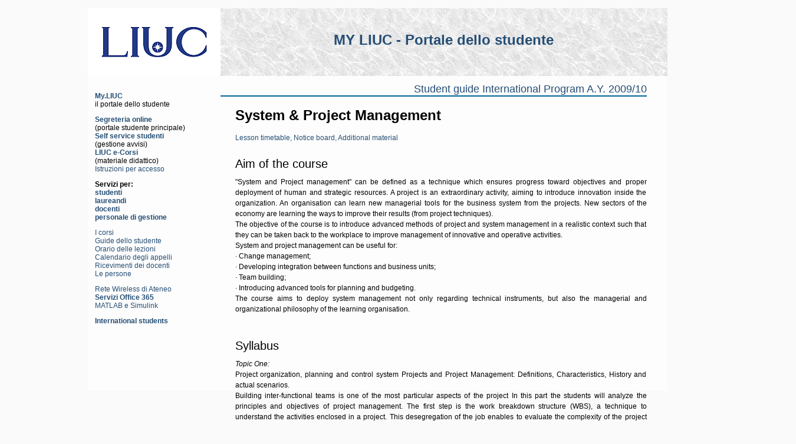

--- FILE ---
content_type: text/html
request_url: https://my.liuc.it/gs/Insegnamento.asp?ID=1913
body_size: 8306
content:

<!DOCTYPE html PUBLIC "-//W3C//DTD XHTML 1.1//EN" "http://www.w3.org/TR/xhtml11/DTD/xhtml11.dtd">
<html xmlns="http://www.w3.org/1999/xhtml">
<head>
<title>My LIUC - l'Intranet dell'Università Carlo Cattaneo - Guide dello studente</title>
<meta http-equiv="Content-Type" content="text/html; charset=iso-8859-1" />
<meta name="robots" content="all" />
<meta name="keywords" content="attività didattiche,corsi,insegnamenti,materie,guida dello studente" />
<meta name="keywords" content="LIUC,comunità,competenze,opportunità" />
<meta name="author" content="Università Carlo Cattaneo - LIUC" />

<link rel="stylesheet" type="text/css" href="/css/main.css" />
<link rel="stylesheet" type="text/css" href="/css/myliuc.css" />
<link rel="stylesheet" type="text/css" href="/css/gs.css" />

<link rel="shortcut icon" href="/favicon.ico" />
</head>


<body>

<div id="paginatot" style="clear:both; float:auto;">
<div id="header">
	<div style="float:left; width:225px">
		<a href="https://www.liuc.it" title="LIUC">
			<div oncontextmenu="return false;" style="float:left; width:225px; height:115px; background-image:url('/img/LogoLIUC_225.png');background-repeat:no-repeat;">
				<img src="/img/Trasp225x115.gif" />
			</div>
		</a>
	</div>
	<div id="menuChange">
		<p class="myTestata"><a href="https://my.liuc.it">MY LIUC - Portale dello studente</a></p>
	</div>
</div>
<div style="width:100%; clear:both;">

<div id="colonna-sx" class="column-sxstyle">
	<div class="box-sx">
		<div class="box-sx-nome">
			<span class="nome"><b><a href="/index.php">My.LIUC</a></b><br />il portale dello studente</span>
		</div>
	</div>
	<div class="box-sx">
		<b><a href="https://sol.liuc.it">Segreteria online</a></b><br />
		(portale studente principale)<br />
		<b><a href="https://self.liuc.it/">Self service studenti</a></b><br />
		(gestione avvisi)<br />
		<b><a href="https://ecorsi.liuc.it">LIUC e-Corsi</a></b><br />
		(materiale didattico)<br />
		<a href="http://biblio.liuc.it/pagineita.asp?codice=335">Istruzioni per accesso</a><br />
	</div>
	<div class="box-sx">
		<b>Servizi per:<br/>
		<a href="/servizi_studenti.asp">studenti</a><br />
		<a href="/servizi_laureandi.asp">laureandi</a><br />
		<a href="/servizi_docenti.asp">docenti</a><br />
		<a href="/servizi_personale.asp">personale di gestione</a><br/>
		</b>
	</div>
	<div class="box-sx">
		<a href="/corsi/default.asp">I corsi</a><br />
		<a href="/gs/default.asp">Guide dello studente</a><br />
		<a href="/orun/default.asp">Orario delle lezioni</a><br />
		<a href="/calend/default.asp">Calendario degli appelli</a><br />
		<a href="/ricevimenti/default.asp">Ricevimenti dei docenti</a><br />
		<a href="/persone/default.asp">Le persone</a><br />
	</div>
	<div class="box-sx">
		<a href="/wireless">Rete Wireless di Ateneo</a><br />
		<a href="/365"><b>Servizi Office 365</b></a><br />
		<a href="/365/mathworks.asp">MATLAB e Simulink</a><br />
	</div>
	<div class="box-sx">
		<a href="/english/default.asp"><b>International students</b></a>
	</div>
	
	<div class="box-sx">
		&nbsp;
	</div>
</div>


<div id="principaleunico" class="principale-style">
<!-- metti qui il testo della pagina -->
<h1><a href="IndIns.asp?ID=31">Student guide International Program A.Y. 2009/10</a></h1><div class="gsTitolo">System & Project Management</div><div class="gsTesto"><a href="http://my.liuc.it/english/corsoEN.asp?COD=F86041&AA=2009">Lesson timetable, Notice board, Additional material</a></div><div class="gsSezione">Aim of the course</div><div class="gsTesto">"System and Project management" can be defined as a technique which ensures progress toward objectives and proper deployment of human and strategic resources. A project is an extraordinary activity, aiming to introduce innovation inside the organization. An organisation can learn new managerial tools for the business system from the projects. New sectors of the economy are learning the ways to improve their results (from project techniques).<br />The objective of the course is to introduce advanced methods of project and system management in a realistic context such that they can be taken back to the workplace to improve management of innovative and operative activities. 
<div>System and project management can be useful for:<br />&#183; Change management;<br />&#183; Developing integration between functions and business units;<br />&#183; Team building;<br />&#183; Introducing advanced tools for planning and budgeting.<br />The course aims to deploy system management not only regarding technical instruments, but also the managerial and organizational philosophy of the learning organisation.<br /><br /></div></div><div class="gsSezione">Syllabus</div><div class="gsTesto"><em>Topic One:<br /></em>Project organization, planning and control system Projects and Project Management: Definitions, Characteristics, History and actual scenarios. <br />Building inter&#45;functional teams is one of the most particular aspects of the project In this part the students will analyze the principles and objectives of project management. The first step is the work breakdown structure (WBS), a technique to understand the activities enclosed in a project. This desegregation of the job enables to evaluate the complexity of the project and helps the definition of the hierarchical structure of the projects (WBO). The introduction of the Milestones of the projects is a way to introduce the concept of the project checkpoints. Finally the time required (Gantt) and the resource evaluation (Project budget) complete the planning of a project.<br /><br />Topic Two:<br />Dynamics of project and learning systems<br />The second part aims to understand the benefits of being able to develop a systemic view of complex systems. The students will appreciate how to develop the ability to map and to simulate complex systems in order to better understand the underlying structures that control growth or decline. Systems thinking is introduced as a way of thinking about and a language for describing and understanding the forces and interrelationship that shape the behaviour of systems. 
<div>Finally, it will be analysed how to improve the ability to learn and how to transform individual learning into organisational learning. 
<div><i>Topic Three:</i><br />Project and team organisation<br />Team building is another key point of Project management. The aim of this section is to introduce the leadership process, empowerment, communication, integration procedures and relations between the members of a group, in the context of project management and organisational learning. The Project Leader&#39;s competencies are considered. Conflicts management is a natural conclusion of this section. </div></div><div class="gsSezione">Examinations</div><div class="gsTesto"><em>Attending Students<br /></em>Attending students are required to take a final written exam at the end of the course. In addition a small research done in teams is required before the exam.<br />Student evaluation is structured as follows:<br />40% research;<br />20% team working;<br />40% final exam.<br /><br /><i>Non Attending Students</i><br />Non attending students are required to take a final oral exam.<br />Text book:<br />&#183; "Managing High&#45;Technology Programs and Projects" Russell D. Archibald (1997) &#8211; Wiley N.Y. USA.<br /></div><div class="gsSezione">Reading list</div><div class="gsTesto">Documentation provided by teachers (slides, papers etc.)<br /><br />Useful text book for attending students<br />&#45; Russell D. Archibald, <i>Managing High&#45;Technology Programs and Projects</i>, 1997, Wiley &amp; Sons, New York<br />&#45; Kerzner Harold, <i>Project Management: A Systems Approach to Planning, Scheduling and Controlling</i>, 6th. Ed., 1998, Wiley &amp; Sons, New York.</div>
<!-- fine testo pagina -->
</div>

<div id="spaziatura"></div>
<div id="fasciaFooter">
	<div id="footer">
		<div id="footerCentrale">
		MyLiuc &egrave; un servizio gestito dall'ufficio servizi tecnologici, in caso di problemi tecnici inviare una E-mail a <a href="mailto:helpdesk@liuc.it">helpdesk@liuc.it</a>
        </div>
  		<div id="footerUltimaRiga">
		© Università Carlo Cattaneo - LIUC | C.so Matteotti, 22 - 21053 Castellanza (VA) | Tel. +39-0331-572.1 | Codice Fiscale e Partita IVA 02015300128
		</div>
	</div>
</div>

</div>

</body>
</html>


--- FILE ---
content_type: text/css
request_url: https://my.liuc.it/css/gs.css
body_size: 640
content:
.gsTitolo {font-family: arial; font-size: 24px; font-weight: bold; margin-bottom: 15px; margin-left: 25px; margin-top: 18px;}

.gsSezione {font-family:arial; font-size: 20px; margin-bottom: 10px; margin-top: 24px; margin-left: 25px;}

.gsErrore {color:#FFFAF0; font-family: arial; font-size: 24px; margin-bottom: 10px; margin-top: 14px; margin-left: 25px;}

.gsDocente {font-family: arial; font-size: 16px; font-weight: bold; margin-left: 25px;}

.gsCorso {font-family: arial; font-size: 16px; margin-left: 25px;}

.gsTesto {font-family: Verdana, sans-serif; font-size: 12px; margin-left: 25px; line-height:1.5em;}

.gsLibro {font-family: arial; font-size: 14px; margin-left: 25px;}

.gsData {font-family: arial; font-size: 14px; margin-left: 25px; margin-top: 18px;}

/* End of style section. Generated by AceHTML at 09/06/2004 15.43.05 */